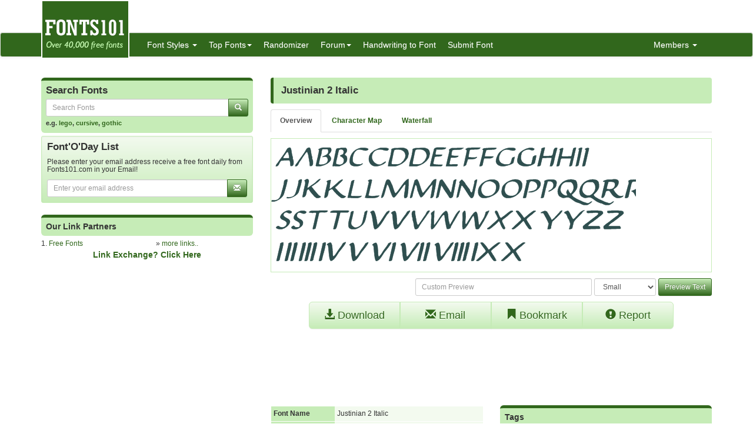

--- FILE ---
content_type: text/html; charset=utf-8
request_url: https://www.google.com/recaptcha/api2/aframe
body_size: 268
content:
<!DOCTYPE HTML><html><head><meta http-equiv="content-type" content="text/html; charset=UTF-8"></head><body><script nonce="tL0V5FOdXa9EXN5VmNJaRQ">/** Anti-fraud and anti-abuse applications only. See google.com/recaptcha */ try{var clients={'sodar':'https://pagead2.googlesyndication.com/pagead/sodar?'};window.addEventListener("message",function(a){try{if(a.source===window.parent){var b=JSON.parse(a.data);var c=clients[b['id']];if(c){var d=document.createElement('img');d.src=c+b['params']+'&rc='+(localStorage.getItem("rc::a")?sessionStorage.getItem("rc::b"):"");window.document.body.appendChild(d);sessionStorage.setItem("rc::e",parseInt(sessionStorage.getItem("rc::e")||0)+1);localStorage.setItem("rc::h",'1769438635178');}}}catch(b){}});window.parent.postMessage("_grecaptcha_ready", "*");}catch(b){}</script></body></html>